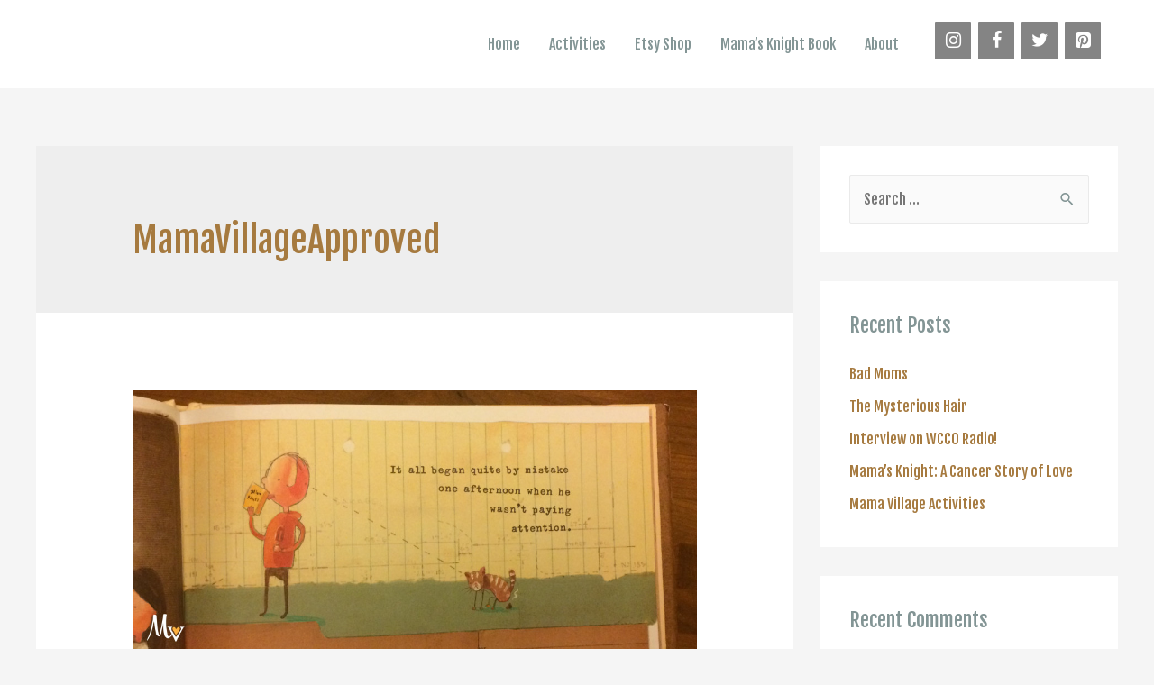

--- FILE ---
content_type: text/html; charset=UTF-8
request_url: https://www.themamavillage.com/tag/mamavillageapproved/
body_size: 8646
content:
<!DOCTYPE html>
<html lang="en-US">
<head>
<meta charset="UTF-8">
<meta name="viewport" content="width=device-width, initial-scale=1">
<link rel="profile" href="https://gmpg.org/xfn/11">

<title>MamaVillageApproved &#8211; The Mama Village</title>
<link rel='dns-prefetch' href='//fonts.googleapis.com' />
<link rel='dns-prefetch' href='//s.w.org' />
<link rel="alternate" type="application/rss+xml" title="The Mama Village &raquo; Feed" href="https://www.themamavillage.com/feed/" />
<link rel="alternate" type="application/rss+xml" title="The Mama Village &raquo; Comments Feed" href="https://www.themamavillage.com/comments/feed/" />
<link rel="alternate" type="application/rss+xml" title="The Mama Village &raquo; MamaVillageApproved Tag Feed" href="https://www.themamavillage.com/tag/mamavillageapproved/feed/" />
		<script>
			window._wpemojiSettings = {"baseUrl":"https:\/\/s.w.org\/images\/core\/emoji\/13.0.1\/72x72\/","ext":".png","svgUrl":"https:\/\/s.w.org\/images\/core\/emoji\/13.0.1\/svg\/","svgExt":".svg","source":{"concatemoji":"https:\/\/www.themamavillage.com\/wp-includes\/js\/wp-emoji-release.min.js?ver=5.6.16"}};
			!function(e,a,t){var n,r,o,i=a.createElement("canvas"),p=i.getContext&&i.getContext("2d");function s(e,t){var a=String.fromCharCode;p.clearRect(0,0,i.width,i.height),p.fillText(a.apply(this,e),0,0);e=i.toDataURL();return p.clearRect(0,0,i.width,i.height),p.fillText(a.apply(this,t),0,0),e===i.toDataURL()}function c(e){var t=a.createElement("script");t.src=e,t.defer=t.type="text/javascript",a.getElementsByTagName("head")[0].appendChild(t)}for(o=Array("flag","emoji"),t.supports={everything:!0,everythingExceptFlag:!0},r=0;r<o.length;r++)t.supports[o[r]]=function(e){if(!p||!p.fillText)return!1;switch(p.textBaseline="top",p.font="600 32px Arial",e){case"flag":return s([127987,65039,8205,9895,65039],[127987,65039,8203,9895,65039])?!1:!s([55356,56826,55356,56819],[55356,56826,8203,55356,56819])&&!s([55356,57332,56128,56423,56128,56418,56128,56421,56128,56430,56128,56423,56128,56447],[55356,57332,8203,56128,56423,8203,56128,56418,8203,56128,56421,8203,56128,56430,8203,56128,56423,8203,56128,56447]);case"emoji":return!s([55357,56424,8205,55356,57212],[55357,56424,8203,55356,57212])}return!1}(o[r]),t.supports.everything=t.supports.everything&&t.supports[o[r]],"flag"!==o[r]&&(t.supports.everythingExceptFlag=t.supports.everythingExceptFlag&&t.supports[o[r]]);t.supports.everythingExceptFlag=t.supports.everythingExceptFlag&&!t.supports.flag,t.DOMReady=!1,t.readyCallback=function(){t.DOMReady=!0},t.supports.everything||(n=function(){t.readyCallback()},a.addEventListener?(a.addEventListener("DOMContentLoaded",n,!1),e.addEventListener("load",n,!1)):(e.attachEvent("onload",n),a.attachEvent("onreadystatechange",function(){"complete"===a.readyState&&t.readyCallback()})),(n=t.source||{}).concatemoji?c(n.concatemoji):n.wpemoji&&n.twemoji&&(c(n.twemoji),c(n.wpemoji)))}(window,document,window._wpemojiSettings);
		</script>
		<style>
img.wp-smiley,
img.emoji {
	display: inline !important;
	border: none !important;
	box-shadow: none !important;
	height: 1em !important;
	width: 1em !important;
	margin: 0 .07em !important;
	vertical-align: -0.1em !important;
	background: none !important;
	padding: 0 !important;
}
</style>
	<link rel='stylesheet' id='astra-theme-css-css'  href='https://www.themamavillage.com/wp-content/themes/astra/assets/css/minified/style.min.css?ver=2.6.1' media='all' />
<style id='astra-theme-css-inline-css'>
html{font-size:100%;}a,.page-title{color:#a67a3f;}body,button,input,select,textarea,.ast-button,.ast-custom-button{font-family:'Fjalla One',sans-serif;font-weight:400;font-size:16px;font-size:1rem;}blockquote{color:#384a4a;}h1,.entry-content h1,h2,.entry-content h2,h3,.entry-content h3,h4,.entry-content h4,h5,.entry-content h5,h6,.entry-content h6,.site-title,.site-title a{font-family:'Fjalla One',sans-serif;font-weight:400;}.site-title{font-size:27px;font-size:1.6875rem;}.ast-archive-description .ast-archive-title{font-size:40px;font-size:2.5rem;}.site-header .site-description{font-size:14px;font-size:0.875rem;}.entry-title{font-size:30px;font-size:1.875rem;}.comment-reply-title{font-size:26px;font-size:1.625rem;}.ast-comment-list #cancel-comment-reply-link{font-size:16px;font-size:1rem;}h1,.entry-content h1{font-size:65px;font-size:4.0625rem;font-family:'Fjalla One',sans-serif;}h2,.entry-content h2{font-size:60px;font-size:3.75rem;font-family:'Fjalla One',sans-serif;}h3,.entry-content h3{font-size:45px;font-size:2.8125rem;font-family:'Fjalla One',sans-serif;}h4,.entry-content h4{font-size:30px;font-size:1.875rem;}h5,.entry-content h5{font-size:22px;font-size:1.375rem;}h6,.entry-content h6{font-size:15px;font-size:0.9375rem;}.ast-single-post .entry-title,.page-title{font-size:30px;font-size:1.875rem;}#secondary,#secondary button,#secondary input,#secondary select,#secondary textarea{font-size:16px;font-size:1rem;}::selection{background-color:#839595;color:#000000;}body,h1,.entry-title a,.entry-content h1,h2,.entry-content h2,h3,.entry-content h3,h4,.entry-content h4,h5,.entry-content h5,h6,.entry-content h6,.wc-block-grid__product-title{color:#839595;}.tagcloud a:hover,.tagcloud a:focus,.tagcloud a.current-item{color:#000000;border-color:#a67a3f;background-color:#a67a3f;}.main-header-menu .menu-link,.ast-header-custom-item a{color:#839595;}.main-header-menu .menu-item:hover > .menu-link,.main-header-menu .menu-item:hover > .ast-menu-toggle,.main-header-menu .ast-masthead-custom-menu-items a:hover,.main-header-menu .menu-item.focus > .menu-link,.main-header-menu .menu-item.focus > .ast-menu-toggle,.main-header-menu .current-menu-item > .menu-link,.main-header-menu .current-menu-ancestor > .menu-link,.main-header-menu .current-menu-item > .ast-menu-toggle,.main-header-menu .current-menu-ancestor > .ast-menu-toggle{color:#a67a3f;}input:focus,input[type="text"]:focus,input[type="email"]:focus,input[type="url"]:focus,input[type="password"]:focus,input[type="reset"]:focus,input[type="search"]:focus,textarea:focus{border-color:#a67a3f;}input[type="radio"]:checked,input[type=reset],input[type="checkbox"]:checked,input[type="checkbox"]:hover:checked,input[type="checkbox"]:focus:checked,input[type=range]::-webkit-slider-thumb{border-color:#a67a3f;background-color:#a67a3f;box-shadow:none;}.site-footer a:hover + .post-count,.site-footer a:focus + .post-count{background:#a67a3f;border-color:#a67a3f;}.ast-small-footer{color:#ffffff;}.ast-small-footer > .ast-footer-overlay{background-color:#918066;;}.ast-small-footer a{color:#ffffff;}.ast-small-footer a:hover{color:#ffffff;}.footer-adv .footer-adv-overlay{border-top-style:solid;border-top-color:#7a7a7a;}.ast-comment-meta{line-height:1.666666667;font-size:13px;font-size:0.8125rem;}.single .nav-links .nav-previous,.single .nav-links .nav-next,.single .ast-author-details .author-title,.ast-comment-meta{color:#a67a3f;}.entry-meta,.entry-meta *{line-height:1.45;color:#a67a3f;}.ast-404-layout-1 .ast-404-text{font-size:200px;font-size:12.5rem;}.widget-title{font-size:22px;font-size:1.375rem;color:#839595;}#cat option,.secondary .calendar_wrap thead a,.secondary .calendar_wrap thead a:visited{color:#a67a3f;}.secondary .calendar_wrap #today,.ast-progress-val span{background:#a67a3f;}.secondary a:hover + .post-count,.secondary a:focus + .post-count{background:#a67a3f;border-color:#a67a3f;}.calendar_wrap #today > a{color:#000000;}.ast-pagination a,.page-links .page-link,.single .post-navigation a{color:#a67a3f;}.ast-header-break-point .ast-mobile-menu-buttons-minimal.menu-toggle{background:transparent;color:#000000;}.ast-header-break-point .ast-mobile-menu-buttons-outline.menu-toggle{background:transparent;border:1px solid #000000;color:#000000;}.ast-header-break-point .ast-mobile-menu-buttons-fill.menu-toggle{background:#000000;color:#ffffff;}.ast-header-break-point .main-header-bar .ast-button-wrap .menu-toggle{border-radius:0px;}.wp-block-buttons.aligncenter{justify-content:center;}@media (max-width:782px){.entry-content .wp-block-columns .wp-block-column{margin-left:0px;}}@media (max-width:768px){#secondary.secondary{padding-top:0;}.ast-separate-container .ast-article-post,.ast-separate-container .ast-article-single{padding:1.5em 2.14em;}.ast-separate-container #primary,.ast-separate-container #secondary{padding:1.5em 0;}.ast-separate-container.ast-right-sidebar #secondary{padding-left:1em;padding-right:1em;}.ast-separate-container.ast-two-container #secondary{padding-left:0;padding-right:0;}.ast-page-builder-template .entry-header #secondary{margin-top:1.5em;}.ast-page-builder-template #secondary{margin-top:1.5em;}#primary,#secondary{padding:1.5em 0;margin:0;}.ast-left-sidebar #content > .ast-container{display:flex;flex-direction:column-reverse;width:100%;}.ast-author-box img.avatar{margin:20px 0 0 0;}.ast-pagination{padding-top:1.5em;text-align:center;}.ast-pagination .next.page-numbers{display:inherit;float:none;}}@media (max-width:768px){.ast-page-builder-template.ast-left-sidebar #secondary{padding-right:20px;}.ast-page-builder-template.ast-right-sidebar #secondary{padding-left:20px;}.ast-right-sidebar #primary{padding-right:0;}.ast-right-sidebar #secondary{padding-left:0;}.ast-left-sidebar #primary{padding-left:0;}.ast-left-sidebar #secondary{padding-right:0;}.ast-pagination .prev.page-numbers{padding-left:.5em;}.ast-pagination .next.page-numbers{padding-right:.5em;}}@media (min-width:769px){.ast-separate-container.ast-right-sidebar #primary,.ast-separate-container.ast-left-sidebar #primary{border:0;}.ast-separate-container.ast-right-sidebar #secondary,.ast-separate-container.ast-left-sidebar #secondary{border:0;margin-left:auto;margin-right:auto;}.ast-separate-container.ast-two-container #secondary .widget:last-child{margin-bottom:0;}.ast-separate-container .ast-comment-list li .comment-respond{padding-left:2.66666em;padding-right:2.66666em;}.ast-author-box{-js-display:flex;display:flex;}.ast-author-bio{flex:1;}.error404.ast-separate-container #primary,.search-no-results.ast-separate-container #primary{margin-bottom:4em;}}@media (min-width:769px){.ast-right-sidebar #primary{border-right:1px solid #eee;}.ast-right-sidebar #secondary{border-left:1px solid #eee;margin-left:-1px;}.ast-left-sidebar #primary{border-left:1px solid #eee;}.ast-left-sidebar #secondary{border-right:1px solid #eee;margin-right:-1px;}.ast-separate-container.ast-two-container.ast-right-sidebar #secondary{padding-left:30px;padding-right:0;}.ast-separate-container.ast-two-container.ast-left-sidebar #secondary{padding-right:30px;padding-left:0;}}.elementor-button-wrapper .elementor-button{border-style:solid;border-top-width:0;border-right-width:0;border-left-width:0;border-bottom-width:0;}body .elementor-button.elementor-size-sm,body .elementor-button.elementor-size-xs,body .elementor-button.elementor-size-md,body .elementor-button.elementor-size-lg,body .elementor-button.elementor-size-xl,body .elementor-button{border-radius:0;padding-top:10px;padding-right:40px;padding-bottom:10px;padding-left:40px;}.elementor-button-wrapper .elementor-button{border-color:#a67a3f;background-color:#a67a3f;}.elementor-button-wrapper .elementor-button:hover,.elementor-button-wrapper .elementor-button:focus{color:#ffffff;background-color:#7a542e;border-color:#7a542e;}.wp-block-button .wp-block-button__link,.elementor-button-wrapper .elementor-button,.elementor-button-wrapper .elementor-button:visited{color:#ffffff;}.elementor-button-wrapper .elementor-button{font-family:inherit;font-weight:inherit;line-height:1;}.wp-block-button .wp-block-button__link{border-style:solid;border-top-width:0;border-right-width:0;border-left-width:0;border-bottom-width:0;border-color:#a67a3f;background-color:#a67a3f;color:#ffffff;font-family:inherit;font-weight:inherit;line-height:1;border-radius:0;padding-top:10px;padding-right:40px;padding-bottom:10px;padding-left:40px;}.wp-block-button .wp-block-button__link:hover,.wp-block-button .wp-block-button__link:focus{color:#ffffff;background-color:#7a542e;border-color:#7a542e;}.menu-toggle,button,.ast-button,.ast-custom-button,.button,input#submit,input[type="button"],input[type="submit"],input[type="reset"]{border-style:solid;border-top-width:0;border-right-width:0;border-left-width:0;border-bottom-width:0;color:#ffffff;border-color:#a67a3f;background-color:#a67a3f;border-radius:0;padding-top:10px;padding-right:40px;padding-bottom:10px;padding-left:40px;font-family:inherit;font-weight:inherit;line-height:1;}button:focus,.menu-toggle:hover,button:hover,.ast-button:hover,.button:hover,input[type=reset]:hover,input[type=reset]:focus,input#submit:hover,input#submit:focus,input[type="button"]:hover,input[type="button"]:focus,input[type="submit"]:hover,input[type="submit"]:focus{color:#ffffff;background-color:#7a542e;border-color:#7a542e;}@media (min-width:768px){.ast-container{max-width:100%;}}@media (min-width:544px){.ast-container{max-width:100%;}}@media (max-width:544px){.ast-separate-container .ast-article-post,.ast-separate-container .ast-article-single{padding:1.5em 1em;}.ast-separate-container #content .ast-container{padding-left:0.54em;padding-right:0.54em;}.ast-separate-container #secondary{padding-top:0;}.ast-separate-container.ast-two-container #secondary .widget{margin-bottom:1.5em;padding-left:1em;padding-right:1em;}.ast-separate-container .comments-count-wrapper{padding:1.5em 1em;}.ast-separate-container .ast-comment-list li.depth-1{padding:1.5em 1em;margin-bottom:1.5em;}.ast-separate-container .ast-comment-list .bypostauthor{padding:.5em;}.ast-separate-container .ast-archive-description{padding:1.5em 1em;}.ast-search-menu-icon.ast-dropdown-active .search-field{width:170px;}.ast-separate-container .comment-respond{padding:1.5em 1em;}}@media (max-width:544px){.ast-comment-list .children{margin-left:0.66666em;}.ast-separate-container .ast-comment-list .bypostauthor li{padding:0 0 0 .5em;}}@media (max-width:768px){.ast-mobile-header-stack .main-header-bar .ast-search-menu-icon{display:inline-block;}.ast-header-break-point.ast-header-custom-item-outside .ast-mobile-header-stack .main-header-bar .ast-search-icon{margin:0;}.ast-comment-avatar-wrap img{max-width:2.5em;}.comments-area{margin-top:1.5em;}.ast-separate-container .comments-count-wrapper{padding:2em 2.14em;}.ast-separate-container .ast-comment-list li.depth-1{padding:1.5em 2.14em;}.ast-separate-container .comment-respond{padding:2em 2.14em;}}@media (max-width:768px){.ast-header-break-point .main-header-bar .ast-search-menu-icon.slide-search .search-form{right:0;}.ast-header-break-point .ast-mobile-header-stack .main-header-bar .ast-search-menu-icon.slide-search .search-form{right:-1em;}.ast-comment-avatar-wrap{margin-right:0.5em;}}@media (min-width:769px){.ast-small-footer .ast-container{max-width:100%;padding-left:35px;padding-right:35px;}}@media (min-width:545px){.ast-page-builder-template .comments-area,.single.ast-page-builder-template .entry-header,.single.ast-page-builder-template .post-navigation{max-width:1240px;margin-left:auto;margin-right:auto;}}@media (max-width:768px){.ast-archive-description .ast-archive-title{font-size:40px;}.entry-title{font-size:30px;}h1,.entry-content h1{font-size:52px;}h2,.entry-content h2{font-size:50px;}h3,.entry-content h3{font-size:20px;}.ast-single-post .entry-title,.page-title{font-size:30px;}}@media (max-width:544px){.ast-archive-description .ast-archive-title{font-size:40px;}.entry-title{font-size:30px;}h1,.entry-content h1{font-size:40px;}h2,.entry-content h2{font-size:35px;}h3,.entry-content h3{font-size:30px;}h4,.entry-content h4{font-size:25px;font-size:1.5625rem;}.ast-single-post .entry-title,.page-title{font-size:30px;}.ast-header-break-point .site-branding img,.ast-header-break-point #masthead .site-logo-img .custom-logo-link img{max-width:65px;}.astra-logo-svg{width:65px;}.ast-header-break-point .site-logo-img .custom-mobile-logo-link img{max-width:65px;}}@media (max-width:768px){html{font-size:91.2%;}}@media (max-width:544px){html{font-size:91.2%;}}@media (min-width:769px){.ast-container{max-width:1240px;}}@font-face {font-family: "Astra";src: url(https://www.themamavillage.com/wp-content/themes/astra/assets/fonts/astra.woff) format("woff"),url(https://www.themamavillage.com/wp-content/themes/astra/assets/fonts/astra.ttf) format("truetype"),url(https://www.themamavillage.com/wp-content/themes/astra/assets/fonts/astra.svg#astra) format("svg");font-weight: normal;font-style: normal;font-display: fallback;}@media (max-width:921px) {.main-header-bar .main-header-bar-navigation{display:none;}}.ast-desktop .main-header-menu.submenu-with-border .sub-menu,.ast-desktop .main-header-menu.submenu-with-border .astra-full-megamenu-wrapper{border-color:#eaeaea;}.ast-desktop .main-header-menu.submenu-with-border .sub-menu{border-top-width:0px;border-right-width:0px;border-left-width:0px;border-bottom-width:0px;border-style:solid;}.ast-desktop .main-header-menu.submenu-with-border .sub-menu .sub-menu{top:-0px;}.ast-desktop .main-header-menu.submenu-with-border .sub-menu .menu-link,.ast-desktop .main-header-menu.submenu-with-border .children .menu-link{border-bottom-width:1px;border-style:solid;border-color:#eaeaea;}@media (min-width:769px){.main-header-menu .sub-menu .menu-item.ast-left-align-sub-menu:hover > .sub-menu,.main-header-menu .sub-menu .menu-item.ast-left-align-sub-menu.focus > .sub-menu{margin-left:-0px;}}.ast-small-footer{border-top-style:solid;border-top-width:0;border-top-color:#7a7a7a;}@media (max-width:920px){.ast-404-layout-1 .ast-404-text{font-size:100px;font-size:6.25rem;}}#masthead .ast-container,.ast-header-breadcrumb .ast-container{max-width:100%;padding-left:35px;padding-right:35px;}@media (max-width:921px){#masthead .ast-container,.ast-header-breadcrumb .ast-container{padding-left:20px;padding-right:20px;}}#masthead .ast-container,.ast-header-breadcrumb .ast-container{max-width:100%;padding-left:35px;padding-right:35px;}@media (max-width:921px){#masthead .ast-container,.ast-header-breadcrumb .ast-container{padding-left:20px;padding-right:20px;}}.ast-breadcrumbs .trail-browse,.ast-breadcrumbs .trail-items,.ast-breadcrumbs .trail-items li{display:inline-block;margin:0;padding:0;border:none;background:inherit;text-indent:0;}.ast-breadcrumbs .trail-browse{font-size:inherit;font-style:inherit;font-weight:inherit;color:inherit;}.ast-breadcrumbs .trail-items{list-style:none;}.trail-items li::after{padding:0 0.3em;content:"\00bb";}.trail-items li:last-of-type::after{display:none;}.ast-header-break-point .main-header-bar{border-bottom-width:0;}@media (min-width:769px){.main-header-bar{border-bottom-width:0;}}@media (min-width:769px){#primary{width:70%;}#secondary{width:30%;}}.ast-flex{-webkit-align-content:center;-ms-flex-line-pack:center;align-content:center;-webkit-box-align:center;-webkit-align-items:center;-moz-box-align:center;-ms-flex-align:center;align-items:center;}.main-header-bar{padding:1em 0;}.ast-site-identity{padding:0;}.header-main-layout-1 .ast-flex.main-header-container, .header-main-layout-3 .ast-flex.main-header-container{-webkit-align-content:center;-ms-flex-line-pack:center;align-content:center;-webkit-box-align:center;-webkit-align-items:center;-moz-box-align:center;-ms-flex-align:center;align-items:center;}.header-main-layout-1 .ast-flex.main-header-container, .header-main-layout-3 .ast-flex.main-header-container{-webkit-align-content:center;-ms-flex-line-pack:center;align-content:center;-webkit-box-align:center;-webkit-align-items:center;-moz-box-align:center;-ms-flex-align:center;align-items:center;}
</style>
<link rel='stylesheet' id='astra-google-fonts-css'  href='//fonts.googleapis.com/css?family=Fjalla+One%3A400&#038;display=fallback&#038;ver=2.6.1' media='all' />
<link rel='stylesheet' id='sb_instagram_styles-css'  href='https://www.themamavillage.com/wp-content/plugins/instagram-feed/css/sbi-styles.min.css?ver=2.7' media='all' />
<link rel='stylesheet' id='wp-block-library-css'  href='https://www.themamavillage.com/wp-includes/css/dist/block-library/style.min.css?ver=5.6.16' media='all' />
<link rel='stylesheet' id='contact-form-7-css'  href='https://www.themamavillage.com/wp-content/plugins/contact-form-7/includes/css/styles.css?ver=5.3' media='all' />
<link rel='stylesheet' id='astra-contact-form-7-css'  href='https://www.themamavillage.com/wp-content/themes/astra/assets/css/minified/compatibility/contact-form-7.min.css?ver=2.6.1' media='all' />
<!--[if IE]>
<script src='https://www.themamavillage.com/wp-content/themes/astra/assets/js/minified/flexibility.min.js?ver=2.6.1' id='astra-flexibility-js'></script>
<script id='astra-flexibility-js-after'>
flexibility(document.documentElement);
</script>
<![endif]-->
<script src='https://www.themamavillage.com/wp-includes/js/jquery/jquery.min.js?ver=3.5.1' id='jquery-core-js'></script>
<script src='https://www.themamavillage.com/wp-includes/js/jquery/jquery-migrate.min.js?ver=3.3.2' id='jquery-migrate-js'></script>
<link rel="https://api.w.org/" href="https://www.themamavillage.com/wp-json/" /><link rel="alternate" type="application/json" href="https://www.themamavillage.com/wp-json/wp/v2/tags/194" /><link rel="EditURI" type="application/rsd+xml" title="RSD" href="https://www.themamavillage.com/xmlrpc.php?rsd" />
<link rel="wlwmanifest" type="application/wlwmanifest+xml" href="https://www.themamavillage.com/wp-includes/wlwmanifest.xml" /> 
<meta name="generator" content="WordPress 5.6.16" />
<script type='text/javascript'>
/* <![CDATA[ */
var VPData = {"__":{"couldnt_retrieve_vp":"Couldn&#039;t retrieve Visual Portfolio ID.","pswp_close":"Close (Esc)","pswp_share":"Share","pswp_fs":"Toggle fullscreen","pswp_zoom":"Zoom in\/out","pswp_prev":"Previous (arrow left)","pswp_next":"Next (arrow right)","pswp_share_fb":"Share on Facebook","pswp_share_tw":"Tweet","pswp_share_pin":"Pin it","fancybox_close":"Close","fancybox_next":"Next","fancybox_prev":"Previous","fancybox_error":"The requested content cannot be loaded. <br \/> Please try again later.","fancybox_play_start":"Start slideshow","fancybox_play_stop":"Pause slideshow","fancybox_full_screen":"Full screen","fancybox_thumbs":"Thumbnails","fancybox_download":"Download","fancybox_share":"Share","fancybox_zoom":"Zoom"},"settingsPopupGallery":{"enable_on_wordpress_images":false,"vendor":"fancybox","deep_linking":false,"deep_linking_url_to_share_images":false,"show_arrows":true,"show_counter":true,"show_zoom_button":true,"show_fullscreen_button":true,"show_share_button":true,"show_close_button":true,"show_thumbs":true,"show_download_button":false,"show_slideshow":false,"click_to_zoom":true},"screenSizes":[320,576,768,992,1200]};
/* ]]> */
</script>
<style>.recentcomments a{display:inline !important;padding:0 !important;margin:0 !important;}</style><link rel="icon" href="https://www.themamavillage.com/wp-content/uploads/2020/03/mamavillage_favicon.jpg" sizes="32x32" />
<link rel="icon" href="https://www.themamavillage.com/wp-content/uploads/2020/03/mamavillage_favicon.jpg" sizes="192x192" />
<link rel="apple-touch-icon" href="https://www.themamavillage.com/wp-content/uploads/2020/03/mamavillage_favicon.jpg" />
<meta name="msapplication-TileImage" content="https://www.themamavillage.com/wp-content/uploads/2020/03/mamavillage_favicon.jpg" />
</head>

<body itemtype='https://schema.org/Blog' itemscope='itemscope' class="archive tag tag-mamavillageapproved tag-194 wp-custom-logo ast-desktop ast-separate-container ast-two-container ast-right-sidebar astra-2.6.1 ast-header-custom-item-inside ast-full-width-primary-header ast-inherit-site-logo-transparent">

<div 
	class="hfeed site" id="page">
	<a class="skip-link screen-reader-text" href="#content">Skip to content</a>

	
	
		<header
			class="site-header header-main-layout-1 ast-primary-menu-enabled ast-menu-toggle-icon ast-mobile-header-inline" id="masthead" itemtype="https://schema.org/WPHeader" itemscope="itemscope" itemid="#masthead"		>

			
			
<div class="main-header-bar-wrap">
	<div class="main-header-bar">
				<div class="ast-container">

			<div class="ast-flex main-header-container">
				
		<div class="site-branding">
			<div
			class="ast-site-identity" itemtype="https://schema.org/Organization" itemscope="itemscope"			>
				<span class="site-logo-img"><a href="https://www.themamavillage.com/" class="custom-logo-link" rel="home"><img src="https://www.themamavillage.com/wp-content/uploads/2020/03/mamavillage_favicon.svg" class="custom-logo astra-logo-svg" alt="The Mama Village by Aurora Whittet Best" srcset="https://www.themamavillage.com/wp-content/uploads/2020/03/mamavillage_favicon.svg 1x, https://www.themamavillage.com/wp-content/uploads/2020/03/mamavillage_favicon.svg 2x" /></a></span>			</div>
		</div>

		<!-- .site-branding -->
				<div class="ast-mobile-menu-buttons">

			
					<div class="ast-button-wrap">
			<button type="button" class="menu-toggle main-header-menu-toggle  ast-mobile-menu-buttons-outline "  aria-controls='primary-menu' aria-expanded='false'>
				<span class="screen-reader-text">Main Menu</span>
				<span class="menu-toggle-icon"></span>
							</button>
		</div>
			
			
		</div>
			<div class="ast-main-header-bar-alignment"><div class="main-header-bar-navigation"><nav class="ast-flex-grow-1 navigation-accessibility" id="site-navigation" aria-label="Site Navigation" itemtype="https://schema.org/SiteNavigationElement" itemscope="itemscope"><div class="main-navigation"><ul id="primary-menu" class="main-header-menu ast-nav-menu ast-flex ast-justify-content-flex-end  submenu-with-border"><li id="menu-item-2296" class="menu-item menu-item-type-custom menu-item-object-custom menu-item-2296"><a href="http://themamavillage.com.s221371.gridserver.com" class="menu-link">Home</a></li>
<li id="menu-item-2897" class="menu-item menu-item-type-post_type menu-item-object-page menu-item-2897"><a href="https://www.themamavillage.com/activities/" class="menu-link">Activities</a></li>
<li id="menu-item-2300" class="menu-item menu-item-type-custom menu-item-object-custom menu-item-2300"><a href="https://www.etsy.com/shop/aurorawhittet" class="menu-link">Etsy Shop</a></li>
<li id="menu-item-2875" class="menu-item menu-item-type-post_type menu-item-object-page menu-item-2875"><a href="https://www.themamavillage.com/mamas-knight-cancer-story/" class="menu-link">Mama&#8217;s Knight Book</a></li>
<li id="menu-item-2876" class="menu-item menu-item-type-post_type menu-item-object-page menu-item-2876"><a href="https://www.themamavillage.com/about/" class="menu-link">About</a></li>
			<li class="ast-masthead-custom-menu-items widget-custom-menu-item">
				<div class="ast-header-widget-area"><aside id="lsi_widget-2" class="widget widget_lsi_widget"><ul class="lsi-social-icons icon-set-lsi_widget-2" style="text-align: left"><li class="lsi-social-instagram"><a class="" rel="nofollow noopener noreferrer" title="Instagram" aria-label="Instagram" href="http://www.instagram.com/aurorawhittet" target="_blank"><i class="lsicon lsicon-instagram"></i></a></li><li class="lsi-social-facebook"><a class="" rel="nofollow noopener noreferrer" title="Facebook" aria-label="Facebook" href="http://www.facebook.com/aurorawhittet" target="_blank"><i class="lsicon lsicon-facebook"></i></a></li><li class="lsi-social-twitter"><a class="" rel="nofollow noopener noreferrer" title="Twitter" aria-label="Twitter" href="http://www.twitter.com/aurorawhittet" target="_blank"><i class="lsicon lsicon-twitter"></i></a></li><li class="lsi-social-pinterest"><a class="" rel="nofollow noopener noreferrer" title="Pinterest" aria-label="Pinterest" href="https://www.pinterest.com/redorganic/" target="_blank"><i class="lsicon lsicon-pinterest"></i></a></li></ul></aside></div>			</li>
			</ul></div></nav></div></div>			</div><!-- Main Header Container -->
		</div><!-- ast-row -->
			</div> <!-- Main Header Bar -->
</div> <!-- Main Header Bar Wrap -->

			
		</header><!-- #masthead -->

		
	
	
	<div id="content" class="site-content">

		<div class="ast-container">

		

	<div id="primary" class="content-area primary">

		
		
				<section class="ast-archive-description">
										<h1 class="page-title ast-archive-title">MamaVillageApproved</h1>
																			</section>

				
					<main id="main" class="site-main">

				
					<div class="ast-row">
					

<article 
	class="post-1065 post type-post status-publish format-standard has-post-thumbnail hentry category-bookreview tag-book-revview tag-childrens-book tag-mama-village tag-mamavillageapproved tag-oliver-jeffers tag-the-incredible-book-eating-boy ast-col-sm-12 ast-article-post" id="post-1065" itemtype="https://schema.org/CreativeWork" itemscope="itemscope">

	
	<div class="ast-post-format- blog-layout-1">

	<div class="post-content ast-col-md-12">

		<div class="ast-blog-featured-section post-thumb ast-col-md-12"><div class="post-thumb-img-content post-thumb"><a href="https://www.themamavillage.com/2016/03/24/theincrediblebookeatingboy/" ><img width="1024" height="469" src="https://www.themamavillage.com/wp-content/uploads/2016/03/mamavillage_incredible_book_eating_boy-1024x469.jpg" class="attachment-large size-large wp-post-image" alt="The Incredible Book Eating Boy by Oliver Jeffers" loading="lazy" itemprop="image" srcset="https://www.themamavillage.com/wp-content/uploads/2016/03/mamavillage_incredible_book_eating_boy-1024x469.jpg 1024w, https://www.themamavillage.com/wp-content/uploads/2016/03/mamavillage_incredible_book_eating_boy-300x137.jpg 300w, https://www.themamavillage.com/wp-content/uploads/2016/03/mamavillage_incredible_book_eating_boy-768x352.jpg 768w, https://www.themamavillage.com/wp-content/uploads/2016/03/mamavillage_incredible_book_eating_boy-600x275.jpg 600w" sizes="(max-width: 1024px) 100vw, 1024px" /></a></div></div>		<header class="entry-header">
			<h2 class="entry-title" itemprop="headline"><a href="https://www.themamavillage.com/2016/03/24/theincrediblebookeatingboy/" rel="bookmark">The Incredible Book Eating Boy</a></h2>			<div class="entry-meta"><span class="cat-links"><a href="https://www.themamavillage.com/category/bookreview/" rel="category tag">Book Review</a></span> / By <span class="posted-by vcard author" itemtype="https://schema.org/Person" itemscope="itemscope" itemprop="author">			<a title="View all posts by aurora" 
				href="https://www.themamavillage.com/author/aurora/" rel="author"
				class="url fn n" itemprop="url"				>
				<span
				class="author-name" itemprop="name"				>aurora</span>
			</a>
		</span>

		</div>		</header><!-- .entry-header -->
		
		<div class="entry-content clear"
			itemprop="text"		>

			
			<p>&nbsp; The Incredible Book Eating Boy by Oliver Jeffers&nbsp; SYNOPSIS Like many children, Henry loves books. But Henry doesn’t like to read books, he likes to eat them. Big books, picture books, reference books . . . if it has pages, Henry chews them up and swallows (but red ones are his favorite). And the &hellip;</p>
<p class="read-more"> <a class="" href="https://www.themamavillage.com/2016/03/24/theincrediblebookeatingboy/"> <span class="screen-reader-text">The Incredible Book Eating Boy</span> Read More &raquo;</a></p>

			
					</div><!-- .entry-content .clear -->
	</div><!-- .post-content -->

</div> <!-- .blog-layout-1 -->

	
</article><!-- #post-## -->


					
					</div>
				
			</main><!-- #main -->
			
		<div class='ast-pagination'></div>
		
	</div><!-- #primary -->


	<div class="widget-area secondary" id="secondary" role="complementary" itemtype="https://schema.org/WPSideBar" itemscope="itemscope">
	<div class="sidebar-main" >

		
		
			<aside id="search-2" class="widget widget_search"><form role="search" method="get" class="search-form" action="https://www.themamavillage.com/">
				<label>
					<span class="screen-reader-text">Search for:</span>
					<input type="search" class="search-field" placeholder="Search &hellip;" value="" name="s" />
				</label>
				<input type="submit" class="search-submit" value="Search" />
			</form></aside>
		<aside id="recent-posts-2" class="widget widget_recent_entries">
		<h2 class="widget-title">Recent Posts</h2><nav role="navigation" aria-label="Recent Posts">
		<ul>
											<li>
					<a href="https://www.themamavillage.com/2016/08/25/bad-moms/">Bad Moms</a>
									</li>
											<li>
					<a href="https://www.themamavillage.com/2016/08/23/the-mysterious-hair/">The Mysterious Hair</a>
									</li>
											<li>
					<a href="https://www.themamavillage.com/2016/07/25/interview-on-wcco-radio/">Interview on WCCO Radio!</a>
									</li>
											<li>
					<a href="https://www.themamavillage.com/2016/07/21/mamas-knight-a-cancer-story-of-love/">Mama&#8217;s Knight: A Cancer Story of Love</a>
									</li>
											<li>
					<a href="https://www.themamavillage.com/2016/06/27/mama-village-activities/">Mama Village Activities</a>
									</li>
					</ul>

		</nav></aside><aside id="recent-comments-2" class="widget widget_recent_comments"><h2 class="widget-title">Recent Comments</h2><nav role="navigation" aria-label="Recent Comments"><ul id="recentcomments"></ul></nav></aside><aside id="archives-2" class="widget widget_archive"><h2 class="widget-title">Archives</h2><nav role="navigation" aria-label="Archives">
			<ul>
					<li><a href='https://www.themamavillage.com/2016/08/'>August 2016</a></li>
	<li><a href='https://www.themamavillage.com/2016/07/'>July 2016</a></li>
	<li><a href='https://www.themamavillage.com/2016/06/'>June 2016</a></li>
	<li><a href='https://www.themamavillage.com/2016/05/'>May 2016</a></li>
	<li><a href='https://www.themamavillage.com/2016/04/'>April 2016</a></li>
	<li><a href='https://www.themamavillage.com/2016/03/'>March 2016</a></li>
			</ul>

			</nav></aside><aside id="categories-2" class="widget widget_categories"><h2 class="widget-title">Categories</h2><nav role="navigation" aria-label="Categories">
			<ul>
					<li class="cat-item cat-item-17"><a href="https://www.themamavillage.com/category/author-life/">Author Life</a>
</li>
	<li class="cat-item cat-item-18"><a href="https://www.themamavillage.com/category/bookreview/">Book Review</a>
</li>
	<li class="cat-item cat-item-19"><a href="https://www.themamavillage.com/category/guest-post/">Guest Post</a>
</li>
	<li class="cat-item cat-item-20"><a href="https://www.themamavillage.com/category/insights/">Insights</a>
</li>
	<li class="cat-item cat-item-21"><a href="https://www.themamavillage.com/category/news/">News</a>
</li>
			</ul>

			</nav></aside><aside id="meta-2" class="widget widget_meta"><h2 class="widget-title">Meta</h2><nav role="navigation" aria-label="Meta">
		<ul>
						<li><a href="https://www.themamavillage.com/wp-login.php">Log in</a></li>
			<li><a href="https://www.themamavillage.com/feed/">Entries feed</a></li>
			<li><a href="https://www.themamavillage.com/comments/feed/">Comments feed</a></li>

			<li><a href="https://wordpress.org/">WordPress.org</a></li>
		</ul>

		</nav></aside>
		
		
	</div><!-- .sidebar-main -->
</div><!-- #secondary -->


			
			</div> <!-- ast-container -->

		</div><!-- #content -->

		
		
		
		<footer
			class="site-footer" id="colophon" itemtype="https://schema.org/WPFooter" itemscope="itemscope" itemid="#colophon"		>

			
			
<div class="ast-small-footer footer-sml-layout-2">
	<div class="ast-footer-overlay">
		<div class="ast-container">
			<div class="ast-small-footer-wrap" >
					<div class="ast-row ast-flex">

											<div class="ast-small-footer-section ast-small-footer-section-1 ast-small-footer-section-equally ast-col-md-6 ast-col-xs-12" >
							Copyright © 2025 <span class="ast-footer-site-title">The Mama Village</span> Aurora Whittet Best.						</div>
				
											<div class="ast-small-footer-section ast-small-footer-section-2 ast-small-footer-section-equally ast-col-md-6 ast-col-xs-12" >
							<div class="footer-primary-navigation"><ul id="menu-footer-menu" class="nav-menu"><li id="menu-item-3394" class="menu-item menu-item-type-post_type menu-item-object-page menu-item-3394"><a href="https://www.themamavillage.com/activities/" class="menu-link">Activities</a></li>
<li id="menu-item-2850" class="menu-item menu-item-type-post_type menu-item-object-page menu-item-2850"><a href="https://www.themamavillage.com/about/" class="menu-link">About</a></li>
<li id="menu-item-2855" class="menu-item menu-item-type-custom menu-item-object-custom menu-item-2855"><a href="https://www.etsy.com/shop/aurorawhittet" class="menu-link">Etsy Shop</a></li>
<li id="menu-item-2873" class="menu-item menu-item-type-post_type menu-item-object-page menu-item-2873"><a href="https://www.themamavillage.com/mamas-knight-cancer-story/" class="menu-link">Mama&#8217;s Knight Book</a></li>
<li id="menu-item-2851" class="menu-item menu-item-type-post_type menu-item-object-page menu-item-2851"><a href="https://www.themamavillage.com/privacy-policy-2/" class="menu-link">Privacy Policy</a></li>
</ul></div>						</div>
				
					</div> <!-- .ast-row.ast-flex -->
			</div><!-- .ast-small-footer-wrap -->
		</div><!-- .ast-container -->
	</div><!-- .ast-footer-overlay -->
</div><!-- .ast-small-footer-->

			
		</footer><!-- #colophon -->
		
		
	</div><!-- #page -->

	
	<!-- Instagram Feed JS -->
<script type="text/javascript">
var sbiajaxurl = "https://www.themamavillage.com/wp-admin/admin-ajax.php";
</script>
<link rel='stylesheet' id='lsi-style-css'  href='https://www.themamavillage.com/wp-content/plugins/lightweight-social-icons/css/style-min.css?ver=1.1' media='all' />
<style id='lsi-style-inline-css'>
.icon-set-lsi_widget-2 a,
			.icon-set-lsi_widget-2 a:visited,
			.icon-set-lsi_widget-2 a:focus {
				border-radius: 1px;
				background: #848484 !important;
				color: #FFFFFF !important;
				font-size: 20px !important;
			}

			.icon-set-lsi_widget-2 a:hover {
				background: #777777 !important;
				color: #FFFFFF !important;
			}
</style>
<script id='astra-theme-js-js-extra'>
var astra = {"break_point":"921","isRtl":""};
</script>
<script src='https://www.themamavillage.com/wp-content/themes/astra/assets/js/minified/style.min.js?ver=2.6.1' id='astra-theme-js-js'></script>
<script id='contact-form-7-js-extra'>
var wpcf7 = {"apiSettings":{"root":"https:\/\/www.themamavillage.com\/wp-json\/contact-form-7\/v1","namespace":"contact-form-7\/v1"}};
</script>
<script src='https://www.themamavillage.com/wp-content/plugins/contact-form-7/includes/js/scripts.js?ver=5.3' id='contact-form-7-js'></script>
<script src='https://www.themamavillage.com/wp-includes/js/wp-embed.min.js?ver=5.6.16' id='wp-embed-js'></script>
			<script>
			/(trident|msie)/i.test(navigator.userAgent)&&document.getElementById&&window.addEventListener&&window.addEventListener("hashchange",function(){var t,e=location.hash.substring(1);/^[A-z0-9_-]+$/.test(e)&&(t=document.getElementById(e))&&(/^(?:a|select|input|button|textarea)$/i.test(t.tagName)||(t.tabIndex=-1),t.focus())},!1);
			</script>
						<script type="text/javascript" id="uagb-script-frontend">document.addEventListener("DOMContentLoaded", function(){( function( $ ) {  })(jQuery)})</script>
			
	</body>
</html>


--- FILE ---
content_type: image/svg+xml
request_url: https://www.themamavillage.com/wp-content/uploads/2020/03/mamavillage_favicon.svg
body_size: 992
content:
<?xml version="1.0" encoding="utf-8"?>
<!-- Generator: Adobe Illustrator 24.0.0, SVG Export Plug-In . SVG Version: 6.00 Build 0)  -->
<svg version="1.1" id="Layer_1" xmlns="http://www.w3.org/2000/svg" xmlns:xlink="http://www.w3.org/1999/xlink" x="0px" y="0px"
	 viewBox="0 0 32 32" style="enable-background:new 0 0 32 32;" xml:space="preserve">
<style type="text/css">
	.st0{fill:#A67A3E;}
	.st1{fill:#D3A39B;}
</style>
<g>
	<path class="st0" d="M31.05,15.9c-0.48,0-0.97,0.07-1.43,0.07c-0.48,0-0.97-0.07-1.45-0.07c-0.02,0-0.27,0-0.66,0
		c0.5,0.3,0.87,0.82,0.96,1.45c0.1,0.74-0.14,1.4-0.53,2l-3.62,5l-0.37-0.53l-2.28-3.87c-0.5-0.57-0.88-1.21-0.99-1.98
		c-0.12-0.86,0.25-1.66,0.92-2.07c-0.59,0-0.99,0-1.04,0c-0.5,0-1.01,0.07-1.49,0.07c-0.51,0-1.03-0.07-1.53-0.07
		c-0.09,0-0.17,0.04-0.17,0.15c0,0.09,0.15,0.13,0.39,0.28c0.39,0.29,1.08,1.12,1.62,2.21l1.54,3.12c-0.29,0.84-0.85,1.51-1.63,2.04
		c-0.53,0.35-1.05,0.23-1.33-0.38c-0.2-0.44-0.4-0.89-0.51-1.36c-1.12-4.9-1.32-9.84-0.71-14.82c0.16-1.3,0.16-1.34-1.18-1.48
		c-0.1-0.01-0.19-0.02-0.29-0.03c-0.66-0.09-1.03,0.11-1.13,0.85c-0.32,2.24-0.65,4.48-1.08,6.71c-0.53,2.77-1.15,5.53-1.76,8.29
		c-0.1,0.45-0.34,0.86-0.57,1.42c-0.17-0.27-0.26-0.37-0.29-0.48c-0.11-0.37-0.23-0.75-0.3-1.13C9.3,16.76,8.85,12.2,8.66,7.62
		c-0.05-1.09-0.03-1.09-1.1-1.36C7.44,6.23,7.32,6.21,7.2,6.19C6.45,6.04,6.22,6.2,6.11,6.95c-0.22,1.54-0.39,3.1-0.67,4.63
		C4.54,16.67,3.41,21.7,0.94,26.32c-0.11,0.2-0.12,0.46-0.17,0.69c0.1,0.03,0.21,0.06,0.31,0.09c3.51-4.54,4.32-10.07,5.46-15.49
		c0.08,0.14,0.09,0.26,0.11,0.37c0.48,3.08,0.91,6.17,1.46,9.23C8.23,21.86,8.64,22.6,9.14,23c1.55,1.22,2.25,0.88,2.85-0.62
		c0.13-0.32,0.27-0.63,0.35-0.96c0.45-1.94,0.9-3.89,1.32-5.84c0.19-0.92,0.3-1.86,0.45-2.79c0.15,1.7,0.1,3.39,0.16,5.07
		c0.07,1.88,0.19,3.76,1,5.5c0.81,1.72,2.52,2.4,3.96,1.47c0.71-0.46,1.23-1.21,1.83-1.85c0.15-0.16,0.25-0.37,0.26-0.4l-0.02-0.17
		l2.71,5.47c0.06,0.11,0.11,0.22,0.2,0.22h0.04c0.09,0,0.15-0.11,0.2-0.22l5.22-9.96c0.29-0.57,0.64-1.12,1.12-1.56
		c0.29-0.26,0.46-0.28,0.46-0.35C31.25,15.93,31.16,15.9,31.05,15.9z"/>
	<path class="st1" d="M22.38,19.31l-0.03-0.04c-0.45-0.52-0.69-0.99-0.76-1.51c-0.09-0.66,0.23-1.24,0.8-1.45
		c0.15-0.05,0.29-0.08,0.43-0.08c0.29,0,0.56,0.12,0.83,0.38c0.09,0.09,0.18,0.21,0.28,0.35c0.05,0.07,0.1,0.14,0.15,0.21l0.01,0.01
		l0.03,0.05l0.42,0.68L25,17.27c0.04-0.06,0.09-0.12,0.13-0.18c0.08-0.12,0.16-0.23,0.24-0.32c0.25-0.29,0.53-0.45,0.85-0.49
		c0.04-0.01,0.09-0.01,0.13-0.01c0.61,0,1.11,0.46,1.2,1.09c0.06,0.46-0.06,0.92-0.39,1.43l-2.81,3.88L22.38,19.31z"/>
</g>
</svg>
